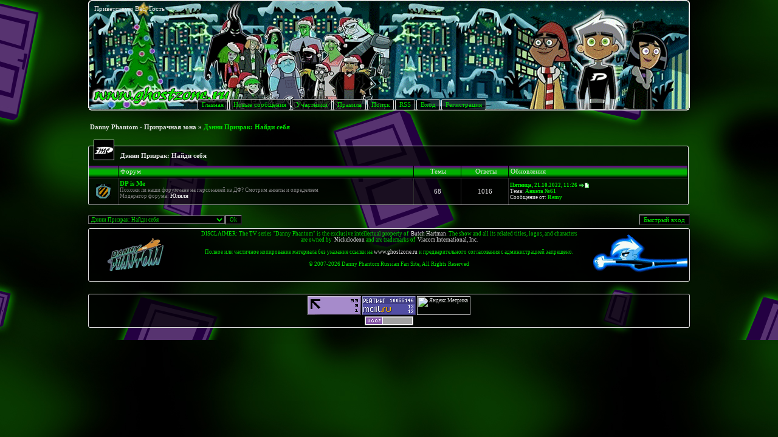

--- FILE ---
content_type: text/html; charset=UTF-8
request_url: http://www.ghostzone.ru/forum/43
body_size: 6040
content:
<html>
<head>
<meta http-equiv="content-type" content="text/html; charset=UTF-8">
<title>Дэнни Призрак: Найди себя - Danny Phantom - Призрачная зона</title>

<link rel="stylesheet" href="/_st/my.css?v=20251201_011619" />
<script type="text/javascript" src="/other/mw_hints2.js"></script>
<style type="text/css">
a.userBirthdayLink,.userAge {
clear: both !important;
float: none ! important;
margin-right: 2px;
}

</style>


	<link rel="stylesheet" href="/.s/src/base.min.css" />
	<link rel="stylesheet" href="/.s/src/layer6.min.css" />

	<script src="/.s/src/jquery-1.12.4.min.js"></script>
	
	<script src="/.s/src/uwnd.min.js"></script>
	<script src="//s741.ucoz.net/cgi/uutils.fcg?a=uSD&ca=2&ug=999&isp=1&r=0.674696979807553"></script>
	<link rel="stylesheet" href="/.s/src/ulightbox/ulightbox.min.css" />
	<script src="/.s/src/ulightbox/ulightbox.min.js"></script>
	<script async defer src="https://www.google.com/recaptcha/api.js?onload=reCallback&render=explicit&hl=ru"></script>
	<script>
/* --- UCOZ-JS-DATA --- */
window.uCoz = {"country":"US","module":"forum","sign":{"7252":"Предыдущий","7254":"Изменить размер","3125":"Закрыть","7251":"Запрошенный контент не может быть загружен. Пожалуйста, попробуйте позже.","7287":"Перейти на страницу с фотографией.","7253":"Начать слайд-шоу","5458":"Следующий","5255":"Помощник"},"mod":"fr","site":{"id":"4dannyphantom","host":"dannyphantom.3dn.ru","domain":"ghostzone.ru"},"ssid":"710050467544064565277","layerType":6,"language":"ru","uLightboxType":1};
/* --- UCOZ-JS-CODE --- */
function loginPopupForm(params = {}) { new _uWnd('LF', ' ', -250, -100, { closeonesc:1, resize:1 }, { url:'/index/40' + (params.urlParams ? '?'+params.urlParams : '') }) }
function reCallback() {
		$('.g-recaptcha').each(function(index, element) {
			element.setAttribute('rcid', index);
			
		if ($(element).is(':empty') && grecaptcha.render) {
			grecaptcha.render(element, {
				sitekey:element.getAttribute('data-sitekey'),
				theme:element.getAttribute('data-theme'),
				size:element.getAttribute('data-size')
			});
		}
	
		});
	}
	function reReset(reset) {
		reset && grecaptcha.reset(reset.previousElementSibling.getAttribute('rcid'));
		if (!reset) for (rel in ___grecaptcha_cfg.clients) grecaptcha.reset(rel);
	}
var uwnd_scale = {w:1, h:1 };
/* --- UCOZ-JS-END --- */
</script>

	<style>.UhideBlock{display:none; }</style>
</head>


<body>

 <!-- / Version 4.2 / -->

<div align="center" id="all">
<div id="body">
 <!-- / Header / -->
<div class="fUser">
Приветствую Вас, Гость
</div>
<div class="fMenu">
<a class="fLink" href="http://www.ghostzone.ru/">Главная</a> 

<a class="fLink" href="/forum/0-0-1-34" rel="nofollow">Новые сообщения</a> 
<a class="fLink" href="/forum/0-0-1-35" rel="nofollow">Участники</a> 
<a class="fLink" href="/forum/0-0-0-36" rel="nofollow">Правила</a> 
<a class="fLink" href="/forum/0-0-0-6" rel="nofollow">Поиск</a> 
<a class="fLink" href="/forum/43-0-0-37" rel="nofollow">RSS</a> 

<a class="fLink" href="javascript:;" rel="nofollow" onclick="loginPopupForm(); return false;" rel="nofollow">Вход</a> 
<a class="fLink" href="/index/3" rel="nofollow">Регистрация</a>

</div>
<div id="header2"></div>
<!--Rating@Mail.ru counter-->
<script language="javascript" type="text/javascript"><!--
d=document;var a='';a+=';r='+escape(d.referrer);js=10;//--></script>
<script language="javascript1.1" type="text/javascript"><!--
a+=';j='+navigator.javaEnabled();js=11;//--></script>
<script language="javascript1.2" type="text/javascript"><!--
s=screen;a+=';s='+s.width+'*'+s.height;
a+=';d='+(s.colorDepth?s.colorDepth:s.pixelDepth);js=12;//--></script>
<script language="javascript1.3" type="text/javascript"><!--
js=13;//--></script><script language="javascript" type="text/javascript"><!--
d.write('<img src="http://dc.cf.b3.a1.top.mail.ru/counter'+'?id=1309698;js='+js+
a+';rand='+Math.random()+'" height="1" width="1" alt="top.mail.ru" border="0">');
if(11<js)d.write('<'+'!-- ')//--></script>
<noscript><img src="http://dc.cf.b3.a1.top.mail.ru/counter?js=na;id=1309698" 
height="1" width="1" alt="top.mail.ru" border="0"></noscript>
<script language="javascript" type="text/javascript"><!--
if(11<js)d.write('--'+'>');//--></script>
<!--// Rating@Mail.ru counter-->

<!--LiveInternet counter--><script type="text/javascript"><!--
new Image().src = "//counter.yadro.ru/hit?r"+
escape(document.referrer)+((typeof(screen)=="undefined")?"":
";s"+screen.width+"*"+screen.height+"*"+(screen.colorDepth?
screen.colorDepth:screen.pixelDepth))+";u"+escape(document.URL)+
";"+Math.random();//--></script><!--/LiveInternet-->

<!-- Yandex.Metrika counter -->
<script src="//mc.yandex.ru/metrika/watch.js" type="text/javascript"></script>
<div style="display:none;"><script type="text/javascript">
try { var yaCounter1395323 = new Ya.Metrika(1395323);
yaCounter1395323.clickmap(true);
yaCounter1395323.trackLinks(true);
} catch(e){}
</script></div>
<noscript><div style="position:absolute"><img src="//mc.yandex.ru/watch/1395323" alt="" /></div></noscript>
<!-- /Yandex.Metrika counter -->
 <!-- \ Header \ -->

 <!-- / Forum / -->
<table class="FrmTopButtonsTbl" border="0" width="100%" cellspacing="0" cellpadding="0">
		<tr class="FrmTopButtonsRow1"><td class="forumNamesBar FrmTopButtonsCl11 breadcrumbs" style="padding-bottom:5px;">
				<a class="forumBar breadcrumb-item" href="/forum/">Danny Phantom - Призрачная зона</a> <span class="breadcrumb-sep">&raquo;</span> <a class="forumBarA breadcrumb-curr" href="/forum/43">Дэнни Призрак: Найди себя</a></td></tr></table> <div class="gDivLeft">
					<div class="gDivRight">
						<table border="0" width="100%" bgcolor="#FFFFFF" cellspacing="1" cellpadding="0" class="gTable forum-section-table"><tr><td class="gTableTop" colspan="5"><div style="float:right" class="gTopCornerRight"></div><img alt="" style="margin:0;padding:0;vertical-align:middle;border:0;" src="http://www.ghostzone.ru/img/00/58.gif" /><a class="catLink forum-title" href="/forum/43">Дэнни Призрак: Найди себя</a></td></tr><tr><td width="5%" class="gTableSubTop">&nbsp;</td><td class="gTableSubTop">Форум</td><td width="8%" class="gTableSubTop" align="center">Темы</td><td width="8%" class="gTableSubTop" align="center">Ответы</td><td width="30%" class="gTableSubTop">Обновления</td></tr>
				<tr>
					<td class="forumIcoTd" align="center">
						<img alt="" src="/other/pics01/br_nonew.gif" title="Нет новых сообщений">
					</td>
					<td class="forumNameTd">
						<a class="forum" href="/forum/41">DP is Me</a>
						
						
						<div class="forumDescr">Похожи ли наши форумчане на персонажей из ДФ? Смотрим анкеты и определяем</div>
						
						<div class="forumModer">Модератор форума: <a href="javascript:;" rel="nofollow" onclick="window.open('/index/8-0-%D0%AE%D0%BB%D1%8F%D0%BB%D1%8F', 'up36', 'scrollbars=1,top=0,left=0,resizable=1,width=700,height=375'); return false;" class="forumModer">Юляля</a></div>
					</td>
					<td class="forumThreadTd" align="center">68</td>
					<td class="forumPostTd" align="center">1016</td>
					<td class="forumLastPostTd">
						<a title="К последнему сообщению" class="forumLastPostLink" href="/forum/41-2898-0-17">Пятница, 21.10.2022, 11:26</a>
						<a href="/forum/41-2898-0-17-1"><img alt="" title="К первому непрочитанному сообщению" src="/other/pics01/lastpost.gif" /></a>
						<br>Тема: <a class="forumLastPostLink" href="/forum/41-2898-1">Анкета №61</a>
						<br>Сообщение от: <span class="lastPostUser"><a class="lastPostUserLink" href="javascript:;" rel="nofollow" onclick="window.open('/index/8-0-Remy', 'up67', 'scrollbars=1,top=0,left=0,resizable=1,width=700,height=375'); return false;">Remy</a></span>
					
					</td>
				</tr></table></div></div><div class="gDivBottomLeft"></div><div class="gDivBottomCenter"></div><div class="gDivBottomRight"></div><table class="forum-cat-nav-table" border="0" width="100%" cellspacing="0" cellpadding="0">
				<tr><td style="white-space: nowrap;width:50%">
	<form name="navigation" style="margin:0px">
		<table class="navigationTbl" border="0" cellspacing="0" cellpadding="0">
			<tr class="navigationRow1">
			<td class="fFastNavTd navigationCl11" >
				<select class="fastNav" name="fastnav">
					<option class="fastNavMain" value="0">Главная страница форума</option><option class="fastNavCat" value="1">Дэнни Призрак: Изнутри</option><option class="fastNavForum" value="2">&nbsp;&nbsp;&nbsp;&nbsp; Danny Phantom - 1-й сезон</option><option class="fastNavForum" value="3">&nbsp;&nbsp;&nbsp;&nbsp; Danny Phantom - 2-й сезон</option><option class="fastNavForum" value="4">&nbsp;&nbsp;&nbsp;&nbsp; Danny Phantom - 3-й сезон</option><option class="fastNavForum" value="52">&nbsp;&nbsp;&nbsp;&nbsp; Danny Phantom: A Glitch in Time (комикс, 2023)</option><option class="fastNavForum" value="53">&nbsp;&nbsp;&nbsp;&nbsp; Danny Phantom: Fair Game (комикс, 2025)</option><option class="fastNavForum" value="5">&nbsp;&nbsp;&nbsp;&nbsp; Персонажи</option><option class="fastNavForum" value="6">&nbsp;&nbsp;&nbsp;&nbsp; Прочие составляющие</option><option class="fastNavForum" value="31">&nbsp;&nbsp;&nbsp;&nbsp; ДФ-флудилка</option><option class="fastNavCat" value="48">Дэнни Призрак: Ролевая игра</option><option class="fastNavForum" value="49">&nbsp;&nbsp;&nbsp;&nbsp; Портал</option><option class="fastNavForum" value="50">&nbsp;&nbsp;&nbsp;&nbsp; Активные эпизоды</option><option class="fastNavForum" value="51">&nbsp;&nbsp;&nbsp;&nbsp; Архив эпизодов</option><option class="fastNavCatA"   value="43" selected>Дэнни Призрак: Найди себя</option><option class="fastNavForum" value="41">&nbsp;&nbsp;&nbsp;&nbsp; DP is Me</option><option class="fastNavCat" value="7">Дэнни Призрак: Народное творчество</option><option class="fastNavForum" value="8">&nbsp;&nbsp;&nbsp;&nbsp; ДФ-Галерея</option><option class="fastNavForum" value="9">&nbsp;&nbsp;&nbsp;&nbsp; ДФ Фан-фики</option><option class="fastNavForum" value="35">&nbsp;&nbsp;&nbsp;&nbsp; Художественная галерея</option><option class="fastNavForum" value="10">&nbsp;&nbsp;&nbsp;&nbsp; Рассказы, повести, стихи</option><option class="fastNavForum" value="11">&nbsp;&nbsp;&nbsp;&nbsp; Прочий фан-арт</option><option class="fastNavForum" value="21">&nbsp;&nbsp;&nbsp;&nbsp; Иное творчество</option><option class="fastNavCat" value="46">Газета &quot;Ghostzone.ru&quot;</option><option class="fastNavForum" value="45">&nbsp;&nbsp;&nbsp;&nbsp; Газета &quot;Ghostzone.ru&quot;</option><option class="fastNavCat" value="39">Призрачные Конкурсы</option><option class="fastNavForum" value="37">&nbsp;&nbsp;&nbsp;&nbsp; Конкурсы</option><option class="fastNavCat" value="23">Для знатоков ДФ</option><option class="fastNavForum" value="24">&nbsp;&nbsp;&nbsp;&nbsp; Игра для знатоков</option><option class="fastNavCat" value="12">Интересы</option><option class="fastNavForum" value="27">&nbsp;&nbsp;&nbsp;&nbsp; Мультфильмы и мультсериалы</option><option class="fastNavForum" value="13">&nbsp;&nbsp;&nbsp;&nbsp; Фильмы и телесериалы</option><option class="fastNavForum" value="14">&nbsp;&nbsp;&nbsp;&nbsp; Книги, комиксы, журналы...</option><option class="fastNavForum" value="15">&nbsp;&nbsp;&nbsp;&nbsp; Музыка</option><option class="fastNavForum" value="16">&nbsp;&nbsp;&nbsp;&nbsp; Компьютерные игры</option><option class="fastNavForum" value="17">&nbsp;&nbsp;&nbsp;&nbsp; Компьютеры и Интернет</option><option class="fastNavForum" value="33">&nbsp;&nbsp;&nbsp;&nbsp; Спорт</option><option class="fastNavForum" value="47">&nbsp;&nbsp;&nbsp;&nbsp; Путешествия и достопримечательности</option><option class="fastNavCat" value="28">Общение</option><option class="fastNavForum" value="40">&nbsp;&nbsp;&nbsp;&nbsp; Новичкам</option><option class="fastNavForum" value="34">&nbsp;&nbsp;&nbsp;&nbsp; Философия и размышления</option><option class="fastNavForum" value="36">&nbsp;&nbsp;&nbsp;&nbsp; Юмор</option><option class="fastNavForum" value="29">&nbsp;&nbsp;&nbsp;&nbsp; Флудилко</option><option class="fastNavForum" value="26">&nbsp;&nbsp;&nbsp;&nbsp; Форумные игры</option><option class="fastNavCat" value="19">Книга жалоб и предложений</option><option class="fastNavForum" value="20">&nbsp;&nbsp;&nbsp;&nbsp; Работа сайта и форума</option><option class="fastNavForum" value="25">&nbsp;&nbsp;&nbsp;&nbsp; Экто-Отстойник</option><option class="fastNavForum" value="38">&nbsp;&nbsp;&nbsp;&nbsp; Экто-архив</option><option class="fastNavForum" value="18">&nbsp;&nbsp;&nbsp;&nbsp; Архив</option>
				</select><input class="fastNav" type="button" value="Ok"
						onclick="window.top.location.href='/forum/'+(document.navigation.fastnav.value!='0'?document.navigation.fastnav.value:'');" /></td></tr>
		</table>
	</form></td><td style="white-space: nowrap;" align="right"><div class="fFastLogin" style="padding-top:5px;padding-bottom:5px;"><input class="fastLogBt" type="button" value="Быстрый вход" onclick="loginPopupForm();" /></div></td></tr></table>
 <!-- \ Forum \ -->

<!--U1BFOOTER1Z--><!-- / Bottom / -->
<div class="block" id="footer">
<img src="/img/00/18.png" alt="Danny Phantom" border="0" align="left" height="80" width="155" />
<img src="/img/00/19.png" alt="Danny Phantom" border="0" align="right" height="80" width="155" />
<div class="dsc">DISCLAIMER: The TV series "Danny Phantom" is the exclusive intellectual property of &nbsp;<a href="http://www.butchhartman.com/" target="_blank" title="Butch Hartman Home Page">Butch Hartman</a>. The show and all its related titles, logos, and characters are owned by &nbsp;<a href="http://www.nick.com/" target="_blank" title="Nick.com">Nickelodeon</a> and are trademarks of &nbsp;<a href="http://www.viacom.com/" target="_blank" title="Viacom.com">Viacom International, Inc.</a><br /><br />
Полное или частичное копирование материала без указания ссылки на <a href="http://www.ghostzone.ru/" title="Призрачная Зона">www.ghostzone.ru</a> и предварительного согласования с администрацией запрещено.<br /><br />
© 2007-2026 Danny Phantom Russian Fan Site, All Rights Reserved</div>
</div>

<div class="block" id="footer">
<div>

<!--LiveInternet logo--><a href="http://www.liveinternet.ru/click"
target="_blank"><img src="//counter.yadro.ru/logo?11.9"
title="LiveInternet: показано число просмотров за 24 часа, посетителей за 24 часа и за сегодня"
alt="" border="0" width="88" height="31"/></a><!--/LiveInternet-->

<!-- HotLog -->
<span id="hotlog_counter"></span>
<span id="hotlog_dyn"></span>
<script type="text/javascript"> var hot_s = document.createElement('script');
hot_s.type = 'text/javascript'; hot_s.async = true;
hot_s.src = 'http://js.hotlog.ru/dcounter/2372040.js';
hot_d = document.getElementById('hotlog_dyn');
hot_d.appendChild(hot_s);
</script>
<noscript>
<a href="http://click.hotlog.ru/?2372040" target="_blank">
<img src="http://hit37.hotlog.ru/cgi-bin/hotlog/count?s=2372040&im=509" border="0"
title="HotLog" alt="HotLog"></a>
</noscript>
<!-- /HotLog -->

<!--Rating@Mail.ru logo-->
<a target="_top" href="http://top.mail.ru/jump?from=1309698">
<img src="http://dc.cf.b3.a1.top.mail.ru/counter?id=1309698;t=56;l=1" 
border="0" height="31" width="88" alt="Рейтинг@Mail.ru"></a>
<!--// Rating@Mail.ru logo-->

<!-- Top100 (Kraken) Widget -->
<span id="top100_widget"></span>
<!-- END Top100 (Kraken) Widget -->

<!-- Top100 (Kraken) Counter -->
<script>
 (function (w, d, c) {
 (w[c] = w[c] || []).push(function() {
 var options = {
 project: 1855058,
 element: 'top100_widget',
 };
 try {
 w.top100Counter = new top100(options);
 } catch(e) { }
 });
 var n = d.getElementsByTagName("script")[0],
 s = d.createElement("script"),
 f = function () { n.parentNode.insertBefore(s, n); };
 s.type = "text/javascript";
 s.async = true;
 s.src =
 (d.location.protocol == "https:" ? "https:" : "http:") +
 "//st.top100.ru/top100/top100.js";

 if (w.opera == "[object Opera]") {
 d.addEventListener("DOMContentLoaded", f, false);
} else { f(); }
})(window, document, "_top100q");
</script>
<noscript>
 <img src="//counter.rambler.ru/top100.cnt?pid=1855058" alt="Топ-100" />
</noscript>
<!-- END Top100 (Kraken) Counter -->

<!-- Yandex.Metrika informer -->
<a href="//metrika.yandex.ru/stat/?id=1395323&amp;from=informer"
target="_blank"><img src="//bs.yandex.ru/informer/1395323/3_1_200040FF_200040FF_1_pageviews"
width="88" height="31" alt="Яндекс.Метрика" border="0" /></a>
<!-- /Yandex.Metrika informer -->
</div>
<!-- "' --><span class="pbEGszhL"><a href="https://www.ucoz.ru/"><img style="width:80px; height:15px;" src="/.s/img/cp/57.gif" alt="" /></a></span>
</div>
<!-- \ Bottom \ --><!--/U1BFOOTER1Z-->
</div>
</div>

 <!-- \ Version 4.2 \ -->
</body>
</html>
<!-- 0.04755 (s741) -->